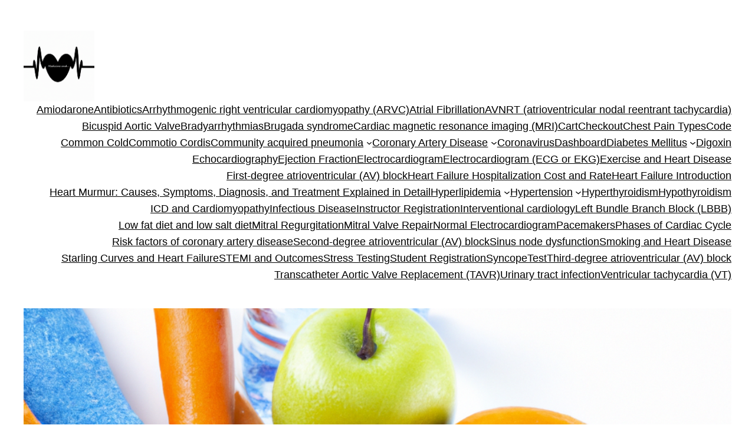

--- FILE ---
content_type: text/html; charset=utf-8
request_url: https://www.google.com/recaptcha/api2/aframe
body_size: 269
content:
<!DOCTYPE HTML><html><head><meta http-equiv="content-type" content="text/html; charset=UTF-8"></head><body><script nonce="BiqSdAUXypQwv5NX3_hGgw">/** Anti-fraud and anti-abuse applications only. See google.com/recaptcha */ try{var clients={'sodar':'https://pagead2.googlesyndication.com/pagead/sodar?'};window.addEventListener("message",function(a){try{if(a.source===window.parent){var b=JSON.parse(a.data);var c=clients[b['id']];if(c){var d=document.createElement('img');d.src=c+b['params']+'&rc='+(localStorage.getItem("rc::a")?sessionStorage.getItem("rc::b"):"");window.document.body.appendChild(d);sessionStorage.setItem("rc::e",parseInt(sessionStorage.getItem("rc::e")||0)+1);localStorage.setItem("rc::h",'1769859732705');}}}catch(b){}});window.parent.postMessage("_grecaptcha_ready", "*");}catch(b){}</script></body></html>